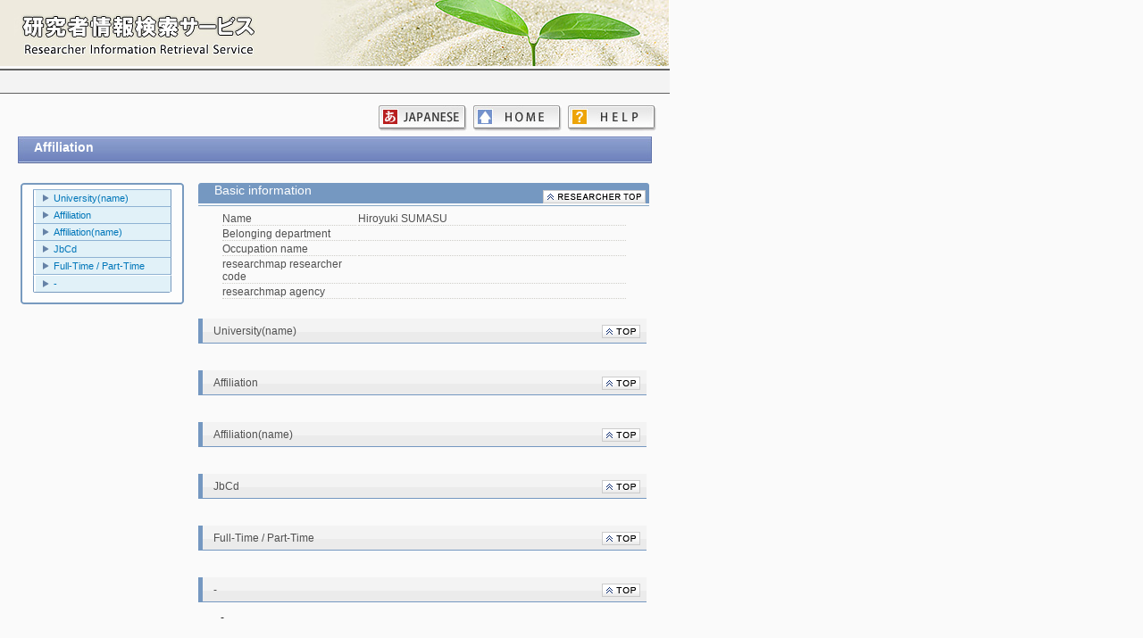

--- FILE ---
content_type: text/html
request_url: https://swans.kobe-shinwa.ac.jp/gyoseki/english/researchersHtml/A00002435/REP_SHOZOKU/A00002435_REP_SHOZOKU_2.html
body_size: 1287
content:
<!DOCTYPE html>

<html>
<head>
<meta http-equiv="Content-Type" content="text/html; charset=UTF-8">

<title>
Hiroyuki SUMASU | Affiliation
</title>

<link type="text/css" rel="stylesheet" href="../../../../css/common.css">
<style type="text/css">
</style>

<script type="text/javascript">
	function showHide(id1, id2) {
		document.getElementById(id1).style.display="block";
		document.getElementById(id2).style.display="none";
	}
</script>

</head>

<body>
<div id="base">
<div id="wrap">
	<div id="item_TOP" style="position:relative; top:0px; left:0px;">
		<iframe  src="../../../../header_sub.html" width="750px" height="74px" frameborder="0" scrolling="no"></iframe>
	</div>
	<div class="page-header">
	</div>

	<div class="page-menu">
		<a id="helpBtn" href="../../../Help.html" class="help"></a>
		<a id="homeBtn" href="../../../index.html" class="home"></a>
		<a id="langBtn" href="../../../../japanese/researchersHtml/A00002435/REP_SHOZOKU/A00002435_REP_SHOZOKU_2.html" class="japanese"></a>
	</div>

	<div align="center" class="page-body">
		<div class="researcherInfo" >
			<div class="headTitle"><div style="width:3000px; ">Affiliation <span ></span></div></div>
		</div>

		<table align="center" style="width: 710px; margin-top: 20px;">
			<tr>
				<td width="26%" align="left" valign="top">
					<p class="frameStyle"><img src="../../../../css/img/upper.gif" style="width: 183px; height: 3px;  margin-left: 0px;" class=""></p>
					<div class="side_box">
						<ul>
							<li class="linkLine"><a href="#item_UnvstyNm">University(name)</a></li>
							<li class="linkLine"><a href="#item_AffltnCd">Affiliation</a></li>
							<li class="linkLine"><a href="#item_AffltnNm">Affiliation(name)</a></li>
							<li class="linkLine"><a href="#item_JbTtlNm">JbCd</a></li>
							<li class="linkLine"><a href="#item_SnKnKbn">Full‐Time / Part-Time</a></li>
							<li class="lastLine"><a href="#item_COL_20">-</a></li>
						</ul>
						<p class="frameStyle"><img src="../../../../css/img/in_bottom.gif" style="width: 154px; height: 1px; margin-left: 10px;" class=""></p>
					</div>
					<p class="frameStyle"><img src="../../../../css/img/bottom.gif" style="width: 183px; height: 3px;  margin-left: 0px;" class=""></p>
				</td>

				<td width="1%"></td>

				<td width="73%" align="right" class="researcher-info" valign="top">
					<div class="researcherResultInfo">
						<h2>
							Basic information <span ></span>
							<a href="../A00002435_Researcher.html" class="bInfo"><img src="../../../../css/img/back2top_eng.gif" alt="" border="0"></a>
						</h2>
						<table class="basic-title">
							<tr>
								<td class="basic-item-title">Name</td>
								<td class="basic-item">Hiroyuki SUMASU</td>
							</tr>
							<tr>
								<td class="basic-item-title">Belonging department</td>
								<td class="basic-item"></td>
							</tr>
							<tr>
								<td class="basic-item-title">Occupation name</td>
								<td class="basic-item"></td>
							</tr>
							<tr>
								<td class="basic-item-title">researchmap researcher code</td>
								<td class="basic-item"></td>
							</tr>
							<tr>
								<td class="basic-item-title">researchmap agency</td>
								<td class="basic-item"></td>
							</tr>
						</table>
					</div>
					<div id="item_UnvstyNm" class="researcherInfoLine">
						<h2>
							<table width="99%">
								<tr>
									<td width="85%" align="left" class="title"><div style="width:420px; overflow: hidden;"><div style="width:3000px; ">University(name) <span ></span></div></div></td>
									<td width="15%" align="right" class="topLink"><a href="#item_TOP" ><img src="../../../../css/img/back2top.gif" alt="" border="0"></a></td>
								</tr>
							</table>
						</h2>
						<div class="results-item" style="width: 480px;"><pre><pre></div>
					</div>
					<div id="item_AffltnCd" class="researcherInfoLine">
						<h2>
							<table width="99%">
								<tr>
									<td width="85%" align="left" class="title"><div style="width:420px; overflow: hidden;"><div style="width:3000px; ">Affiliation <span ></span></div></div></td>
									<td width="15%" align="right" class="topLink"><a href="#item_TOP" ><img src="../../../../css/img/back2top.gif" alt="" border="0"></a></td>
								</tr>
							</table>
						</h2>
						<div class="results-item" style="width: 480px;"></div>
					</div>
					<div id="item_AffltnNm" class="researcherInfoLine">
						<h2>
							<table width="99%">
								<tr>
									<td width="85%" align="left" class="title"><div style="width:420px; overflow: hidden;"><div style="width:3000px; ">Affiliation(name) <span ></span></div></div></td>
									<td width="15%" align="right" class="topLink"><a href="#item_TOP" ><img src="../../../../css/img/back2top.gif" alt="" border="0"></a></td>
								</tr>
							</table>
						</h2>
						<div class="results-item" style="width: 480px;"><pre><pre></div>
					</div>
					<div id="item_JbTtlNm" class="researcherInfoLine">
						<h2>
							<table width="99%">
								<tr>
									<td width="85%" align="left" class="title"><div style="width:420px; overflow: hidden;"><div style="width:3000px; ">JbCd <span ></span></div></div></td>
									<td width="15%" align="right" class="topLink"><a href="#item_TOP" ><img src="../../../../css/img/back2top.gif" alt="" border="0"></a></td>
								</tr>
							</table>
						</h2>
						<div class="results-item" style="width: 480px;"></div>
					</div>
					<div id="item_SnKnKbn" class="researcherInfoLine">
						<h2>
							<table width="99%">
								<tr>
									<td width="85%" align="left" class="title"><div style="width:420px; overflow: hidden;"><div style="width:3000px; ">Full‐Time / Part-Time <span ></span></div></div></td>
									<td width="15%" align="right" class="topLink"><a href="#item_TOP" ><img src="../../../../css/img/back2top.gif" alt="" border="0"></a></td>
								</tr>
							</table>
						</h2>
						<div class="results-item" style="width: 480px;"></div>
					</div>
					<div id="item_COL_20" class="researcherInfoLine">
						<h2>
							<table width="99%">
								<tr>
									<td width="85%" align="left" class="title"><div style="width:420px; overflow: hidden;"><div style="width:3000px; ">- <span ></span></div></div></td>
									<td width="15%" align="right" class="topLink"><a href="#item_TOP" ><img src="../../../../css/img/back2top.gif" alt="" border="0"></a></td>
								</tr>
							</table>
						</h2>
						<div class="results-item" style="width: 480px;">-</div>
					</div>
				</td>
			</tr>
		</table>
	</div>
	<div >
		<iframe  class="page-footer" src="../../../../footer.html" width="750px" frameborder="0" scrolling="no"></iframe>
	</div>

</div>
</div>

</body>
</html>
